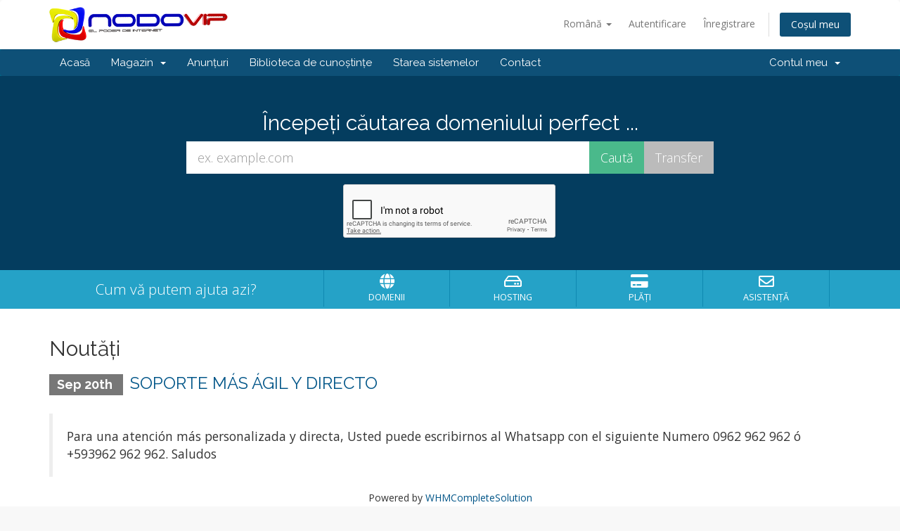

--- FILE ---
content_type: text/html; charset=utf-8
request_url: https://www.google.com/recaptcha/api2/anchor?ar=1&k=6Lc1NacUAAAAAFskWEw34TlzVOa1ludYnUYOtzPY&co=aHR0cHM6Ly9ub2RvdmlwLmNvbTo0NDM.&hl=en&v=TkacYOdEJbdB_JjX802TMer9&size=normal&anchor-ms=20000&execute-ms=15000&cb=wfuh7q90q7a5
body_size: 45674
content:
<!DOCTYPE HTML><html dir="ltr" lang="en"><head><meta http-equiv="Content-Type" content="text/html; charset=UTF-8">
<meta http-equiv="X-UA-Compatible" content="IE=edge">
<title>reCAPTCHA</title>
<style type="text/css">
/* cyrillic-ext */
@font-face {
  font-family: 'Roboto';
  font-style: normal;
  font-weight: 400;
  src: url(//fonts.gstatic.com/s/roboto/v18/KFOmCnqEu92Fr1Mu72xKKTU1Kvnz.woff2) format('woff2');
  unicode-range: U+0460-052F, U+1C80-1C8A, U+20B4, U+2DE0-2DFF, U+A640-A69F, U+FE2E-FE2F;
}
/* cyrillic */
@font-face {
  font-family: 'Roboto';
  font-style: normal;
  font-weight: 400;
  src: url(//fonts.gstatic.com/s/roboto/v18/KFOmCnqEu92Fr1Mu5mxKKTU1Kvnz.woff2) format('woff2');
  unicode-range: U+0301, U+0400-045F, U+0490-0491, U+04B0-04B1, U+2116;
}
/* greek-ext */
@font-face {
  font-family: 'Roboto';
  font-style: normal;
  font-weight: 400;
  src: url(//fonts.gstatic.com/s/roboto/v18/KFOmCnqEu92Fr1Mu7mxKKTU1Kvnz.woff2) format('woff2');
  unicode-range: U+1F00-1FFF;
}
/* greek */
@font-face {
  font-family: 'Roboto';
  font-style: normal;
  font-weight: 400;
  src: url(//fonts.gstatic.com/s/roboto/v18/KFOmCnqEu92Fr1Mu4WxKKTU1Kvnz.woff2) format('woff2');
  unicode-range: U+0370-0377, U+037A-037F, U+0384-038A, U+038C, U+038E-03A1, U+03A3-03FF;
}
/* vietnamese */
@font-face {
  font-family: 'Roboto';
  font-style: normal;
  font-weight: 400;
  src: url(//fonts.gstatic.com/s/roboto/v18/KFOmCnqEu92Fr1Mu7WxKKTU1Kvnz.woff2) format('woff2');
  unicode-range: U+0102-0103, U+0110-0111, U+0128-0129, U+0168-0169, U+01A0-01A1, U+01AF-01B0, U+0300-0301, U+0303-0304, U+0308-0309, U+0323, U+0329, U+1EA0-1EF9, U+20AB;
}
/* latin-ext */
@font-face {
  font-family: 'Roboto';
  font-style: normal;
  font-weight: 400;
  src: url(//fonts.gstatic.com/s/roboto/v18/KFOmCnqEu92Fr1Mu7GxKKTU1Kvnz.woff2) format('woff2');
  unicode-range: U+0100-02BA, U+02BD-02C5, U+02C7-02CC, U+02CE-02D7, U+02DD-02FF, U+0304, U+0308, U+0329, U+1D00-1DBF, U+1E00-1E9F, U+1EF2-1EFF, U+2020, U+20A0-20AB, U+20AD-20C0, U+2113, U+2C60-2C7F, U+A720-A7FF;
}
/* latin */
@font-face {
  font-family: 'Roboto';
  font-style: normal;
  font-weight: 400;
  src: url(//fonts.gstatic.com/s/roboto/v18/KFOmCnqEu92Fr1Mu4mxKKTU1Kg.woff2) format('woff2');
  unicode-range: U+0000-00FF, U+0131, U+0152-0153, U+02BB-02BC, U+02C6, U+02DA, U+02DC, U+0304, U+0308, U+0329, U+2000-206F, U+20AC, U+2122, U+2191, U+2193, U+2212, U+2215, U+FEFF, U+FFFD;
}
/* cyrillic-ext */
@font-face {
  font-family: 'Roboto';
  font-style: normal;
  font-weight: 500;
  src: url(//fonts.gstatic.com/s/roboto/v18/KFOlCnqEu92Fr1MmEU9fCRc4AMP6lbBP.woff2) format('woff2');
  unicode-range: U+0460-052F, U+1C80-1C8A, U+20B4, U+2DE0-2DFF, U+A640-A69F, U+FE2E-FE2F;
}
/* cyrillic */
@font-face {
  font-family: 'Roboto';
  font-style: normal;
  font-weight: 500;
  src: url(//fonts.gstatic.com/s/roboto/v18/KFOlCnqEu92Fr1MmEU9fABc4AMP6lbBP.woff2) format('woff2');
  unicode-range: U+0301, U+0400-045F, U+0490-0491, U+04B0-04B1, U+2116;
}
/* greek-ext */
@font-face {
  font-family: 'Roboto';
  font-style: normal;
  font-weight: 500;
  src: url(//fonts.gstatic.com/s/roboto/v18/KFOlCnqEu92Fr1MmEU9fCBc4AMP6lbBP.woff2) format('woff2');
  unicode-range: U+1F00-1FFF;
}
/* greek */
@font-face {
  font-family: 'Roboto';
  font-style: normal;
  font-weight: 500;
  src: url(//fonts.gstatic.com/s/roboto/v18/KFOlCnqEu92Fr1MmEU9fBxc4AMP6lbBP.woff2) format('woff2');
  unicode-range: U+0370-0377, U+037A-037F, U+0384-038A, U+038C, U+038E-03A1, U+03A3-03FF;
}
/* vietnamese */
@font-face {
  font-family: 'Roboto';
  font-style: normal;
  font-weight: 500;
  src: url(//fonts.gstatic.com/s/roboto/v18/KFOlCnqEu92Fr1MmEU9fCxc4AMP6lbBP.woff2) format('woff2');
  unicode-range: U+0102-0103, U+0110-0111, U+0128-0129, U+0168-0169, U+01A0-01A1, U+01AF-01B0, U+0300-0301, U+0303-0304, U+0308-0309, U+0323, U+0329, U+1EA0-1EF9, U+20AB;
}
/* latin-ext */
@font-face {
  font-family: 'Roboto';
  font-style: normal;
  font-weight: 500;
  src: url(//fonts.gstatic.com/s/roboto/v18/KFOlCnqEu92Fr1MmEU9fChc4AMP6lbBP.woff2) format('woff2');
  unicode-range: U+0100-02BA, U+02BD-02C5, U+02C7-02CC, U+02CE-02D7, U+02DD-02FF, U+0304, U+0308, U+0329, U+1D00-1DBF, U+1E00-1E9F, U+1EF2-1EFF, U+2020, U+20A0-20AB, U+20AD-20C0, U+2113, U+2C60-2C7F, U+A720-A7FF;
}
/* latin */
@font-face {
  font-family: 'Roboto';
  font-style: normal;
  font-weight: 500;
  src: url(//fonts.gstatic.com/s/roboto/v18/KFOlCnqEu92Fr1MmEU9fBBc4AMP6lQ.woff2) format('woff2');
  unicode-range: U+0000-00FF, U+0131, U+0152-0153, U+02BB-02BC, U+02C6, U+02DA, U+02DC, U+0304, U+0308, U+0329, U+2000-206F, U+20AC, U+2122, U+2191, U+2193, U+2212, U+2215, U+FEFF, U+FFFD;
}
/* cyrillic-ext */
@font-face {
  font-family: 'Roboto';
  font-style: normal;
  font-weight: 900;
  src: url(//fonts.gstatic.com/s/roboto/v18/KFOlCnqEu92Fr1MmYUtfCRc4AMP6lbBP.woff2) format('woff2');
  unicode-range: U+0460-052F, U+1C80-1C8A, U+20B4, U+2DE0-2DFF, U+A640-A69F, U+FE2E-FE2F;
}
/* cyrillic */
@font-face {
  font-family: 'Roboto';
  font-style: normal;
  font-weight: 900;
  src: url(//fonts.gstatic.com/s/roboto/v18/KFOlCnqEu92Fr1MmYUtfABc4AMP6lbBP.woff2) format('woff2');
  unicode-range: U+0301, U+0400-045F, U+0490-0491, U+04B0-04B1, U+2116;
}
/* greek-ext */
@font-face {
  font-family: 'Roboto';
  font-style: normal;
  font-weight: 900;
  src: url(//fonts.gstatic.com/s/roboto/v18/KFOlCnqEu92Fr1MmYUtfCBc4AMP6lbBP.woff2) format('woff2');
  unicode-range: U+1F00-1FFF;
}
/* greek */
@font-face {
  font-family: 'Roboto';
  font-style: normal;
  font-weight: 900;
  src: url(//fonts.gstatic.com/s/roboto/v18/KFOlCnqEu92Fr1MmYUtfBxc4AMP6lbBP.woff2) format('woff2');
  unicode-range: U+0370-0377, U+037A-037F, U+0384-038A, U+038C, U+038E-03A1, U+03A3-03FF;
}
/* vietnamese */
@font-face {
  font-family: 'Roboto';
  font-style: normal;
  font-weight: 900;
  src: url(//fonts.gstatic.com/s/roboto/v18/KFOlCnqEu92Fr1MmYUtfCxc4AMP6lbBP.woff2) format('woff2');
  unicode-range: U+0102-0103, U+0110-0111, U+0128-0129, U+0168-0169, U+01A0-01A1, U+01AF-01B0, U+0300-0301, U+0303-0304, U+0308-0309, U+0323, U+0329, U+1EA0-1EF9, U+20AB;
}
/* latin-ext */
@font-face {
  font-family: 'Roboto';
  font-style: normal;
  font-weight: 900;
  src: url(//fonts.gstatic.com/s/roboto/v18/KFOlCnqEu92Fr1MmYUtfChc4AMP6lbBP.woff2) format('woff2');
  unicode-range: U+0100-02BA, U+02BD-02C5, U+02C7-02CC, U+02CE-02D7, U+02DD-02FF, U+0304, U+0308, U+0329, U+1D00-1DBF, U+1E00-1E9F, U+1EF2-1EFF, U+2020, U+20A0-20AB, U+20AD-20C0, U+2113, U+2C60-2C7F, U+A720-A7FF;
}
/* latin */
@font-face {
  font-family: 'Roboto';
  font-style: normal;
  font-weight: 900;
  src: url(//fonts.gstatic.com/s/roboto/v18/KFOlCnqEu92Fr1MmYUtfBBc4AMP6lQ.woff2) format('woff2');
  unicode-range: U+0000-00FF, U+0131, U+0152-0153, U+02BB-02BC, U+02C6, U+02DA, U+02DC, U+0304, U+0308, U+0329, U+2000-206F, U+20AC, U+2122, U+2191, U+2193, U+2212, U+2215, U+FEFF, U+FFFD;
}

</style>
<link rel="stylesheet" type="text/css" href="https://www.gstatic.com/recaptcha/releases/TkacYOdEJbdB_JjX802TMer9/styles__ltr.css">
<script nonce="_J8I570JpSYJMTzkrhMyoA" type="text/javascript">window['__recaptcha_api'] = 'https://www.google.com/recaptcha/api2/';</script>
<script type="text/javascript" src="https://www.gstatic.com/recaptcha/releases/TkacYOdEJbdB_JjX802TMer9/recaptcha__en.js" nonce="_J8I570JpSYJMTzkrhMyoA">
      
    </script></head>
<body><div id="rc-anchor-alert" class="rc-anchor-alert"></div>
<input type="hidden" id="recaptcha-token" value="[base64]">
<script type="text/javascript" nonce="_J8I570JpSYJMTzkrhMyoA">
      recaptcha.anchor.Main.init("[\x22ainput\x22,[\x22bgdata\x22,\x22\x22,\[base64]/[base64]/[base64]/[base64]/[base64]/[base64]/YVtXKytdPVU6KFU8MjA0OD9hW1crK109VT4+NnwxOTI6KChVJjY0NTEyKT09NTUyOTYmJmIrMTxSLmxlbmd0aCYmKFIuY2hhckNvZGVBdChiKzEpJjY0NTEyKT09NTYzMjA/[base64]/[base64]/Ui5EW1ddLmNvbmNhdChiKTpSLkRbV109U3UoYixSKTtlbHNle2lmKFIuRmUmJlchPTIxMilyZXR1cm47Vz09NjZ8fFc9PTI0Nnx8Vz09MzQ5fHxXPT0zNzJ8fFc9PTQ0MHx8Vz09MTE5fHxXPT0yMjZ8fFc9PTUxMXx8Vz09MzkzfHxXPT0yNTE/[base64]/[base64]/[base64]/[base64]/[base64]\x22,\[base64]\x22,\[base64]/[base64]/wrs9w7DCr8OKw6w3ESvCj8Obw6HCtA7DgcKnB8Obw5HDjcOuw4TDpsKDw67Djj4LO0kaK8OvYRDDnjDCnn8wQlAyUsOCw5XDr8KTY8K+w44hE8KVIMKzwqAjwocPfMKBw4o0wp7CrHoGQXM5wq/CrXzDgMKQJXjCrsK+wqE5wq3Ckx/DjT4Fw5IHPcKFwqQvwrA4MGHCtMKVw60nwpjDmDnCintIBlHDl8O2Nwonwpc6wqFXVSTDjjXDpMKJw64Yw53Dn0wHw6s2woxIEmfCj8K/wrQYwoknwopKw59Ew4J+wrsqbB81wqfCpx3DucKjwrLDvkcHN8K2w5rDj8KQL1ooAyzChsK4TjfDscOGbMOuwqLCgh9mC8KCwoI5DsOqw6NBQcKwCcKFU1FjwrXDgcOEwqvClV0RwqRFwrHCtzvDrMKOW3Fxw4Fsw6NWDw/DkcO3emzCmysGwqV2w64Xb8OkUiErw7DCscK8CcKfw5VNw5xdbzk+fCrDo2c6GsOmXR/DhsOHRMKdSVgzPcOcAMOOw63DmD3DpcOAwqYlw6xFPEpgw5fCsCQPR8OLwr0EwqbCkcKUKEsvw4jDgQh9wr/DtxhqL0jCjW/DssOXSFtcw5bDrMOuw7UNwoHCrEvCrlHCjEHDln0vDibCrsKWw5p9EcKvLhlYw5ccw5khwqbCriQiMMOow6fDpsK2wozDiMK1IsKCLcOcOMO4MsK/[base64]/YErCj3/Cq3XDgAkXw6dPw6nCh8KYwpzClMKow4vCpX/Ct8KWNXjCj8OID8KSwqUAE8KsRsO8w5Ecw6l7CkHClDPDmWcRW8K7Mk7Cvj7DjFsqLABaw7IAw7kawrs8w6DDlHTDoMKlw5I7LcKmC3rCpDcXwr/DjMOSdHRVYsKnO8OJairDjcK9IBpZwoYREMK6Q8KSIlpNP8ONw5rDjEUvwoMewprCunbCiSPCvQhZTljCncOgwofDssKtZk3CtMOmTDIvJGR6wpHChMKeU8KZA2PCm8OCIyV/[base64]/DgyrDpVFVwrw+AwBBRyciHQvCvMKxMcOUGMK1w5nDoz3Cix/DtsOOwp/[base64]/CjlHDoAfCjMOywpxsw43CtsOYD0/DuxrCv1jDgsOfwp7DvzzDhFYiw6ESM8O4csOcw6jDlyrDjibDjwDDkilJDnMdwpczwqHCoysbbMONF8O5w6VDWTUkwo03XVDDvgXDvsO8w4/DicK+wooEwqNlw7xpXMO/wooSwqjDn8Kjw5Ipw6TCk8KhdMOBccO9MMOiHCcFwpk9w4NVFsOzwq86VC3DksKbFcK0XyTCrsOOwrHDrA/CncK4w5wTwrwHwrADw7DChgYKC8Kcd2pcDsKSw61cJzQ9w5nCmxvCgRNfw5zDsW3Di37Ck2F+wq0awozDs0NVAF3DvEbCt8KMw5xXw5ZqG8KZw6rDl1HDrsO7wrl1w6/Dg8Odw5bClgHDmsKLw7dHU8OIQHDCpcOnwpgkX0FPw5habMOywoLDuXfDqsOUw4TCqRbCpsOiflPDtnbDpDHCrA9MFcK/XMKbT8KhecKfw51KTMKPTExCwrlyOsKMw7jDkhkkPX5+M38Bw4/DosKRw68rasODZhEYXTd7WsKdc1F6BgNfTyhUwot0bcOKw6gGwovCnsO/woIlSQ5FBMKOw64/woLDmcO3XcOQaMOXw7HDl8K5D1YqwpnCmMKQD8OLbcKCwpXCtcOEw5hBFHJvVsKoBgxsOAdww5vCsMOsVXppSiFoIMK/[base64]/[base64]/Dt3LCtMKnGsKeNjQow41ncsOHdg4fw47CusKdSkLDrcKHIU9uZMK/CMO4Gk3DnGMtw6BBLW3DhSZSEXbCjsKqCMOXw6DCjUxqw7UAw4Q1wpHDiGA2wqbDr8K4w6ZVwqbCsMKVwrUQC8ObwprDv2JETMOnIcOAXw0LwqFXVD/DgsK/Y8KKw40oa8KLQ3bDj1bDt8KOwqHChcO6wpt7IcKwe8K6wojDksKyw71/w5HDhBzCqsK+wo8yVwJBDTgxwqXCk8KAdcO4UsKWKxLDk3/[base64]/DrXPDtDbCgjrChcKpwpUaHsORwoPCszjCmcKrayzDp008axRpF8KuN8KPdATCuCEDw5lbKBbDjsKZw6zCpcOnDwFVw5nDlEFiYTTCrMO+wrHDtMKZw4jDvsOWw7nDpcOfw4ZLaW3DqsKkMXl/DcOcw4Jdw4HDmcOxwqHCuGbCm8KxwrrDp8KBwopef8KDKi3DjsKnYMK1bsOYw7fDpjlFwolcwqQUScKUJTrDo8K3w6TCmlPDpMO/wpDCs8K0bSw0worCmsKkwrjDj0Nkw70ZUcKrw7xpDMOxwo9ZwpRydVxAUXDDlDhZbHxuw6N/wpbDksKRw5bDgVRWw4h/[base64]/w7PCpwJjHXZ5WsKWdyTDgsKuw6TDscKmXFXCscOcP1XDocKAJVTDsztpwobCm2ANwqnDihlPPB/[base64]/w7zDhmjCvsKNRcKuOsOOLz3DrA5WeMKJbMKxBgrCpMOhw4xsW1nDsUJ2asKgw63DmMK3EMO7N8OOGMKcw4/CgWPDkBzCoMKuW8KBwq4jwpvCmzpgcFLDjznCpBR3c1dLwq7Dr3DChsOuAxfCkMKjYMKxdMKAUnzCr8KawrvCqsKuBWXColrDnlcuw7jCpcKPw7zCmsKawqN3WhXCvsK/[base64]/[base64]/UQwCwovCscOSfMKlw5vDiMO9ecKYw5pJKcOpM0zCpWfDjWrChMOMwrPCiBFGw5FpCsKQE8K1EMKUPMOeRinDo8Ohwo82CjrDsCFIw7XCjSZfw4pBIlcKw7YLw7Uaw7LDmsKoY8KqEhYxw7AhCsO4w53CgMODRzvCrCcWwqUfwprDgsKcQ37DqcK/LEDDkMO1wrfCkMOewqPCg8Klb8KXdHPDs8OOCcKHw5BlQDHDqsK0wrYRecKsw5jDuhsKXMOZesKjwrTCmsKbCTrCnMKFEsKow43DqQTCgjfCrMOSHyoZwrjDkMOzRz9Rw696wq4BMsOvwrVEFMKiwp/DsRvDnwsxPcKlw6HCiwdiw6fChg94w5BHw4xqw7QvCnTDjRfCtUbDnsKNQ8OXEsOsw5nChcOywqYewrXCssKID8OwwptUw7dTZw05GkI0wpHCi8KoEifDnMObdcK+UsOfDl/Cl8KywrnCsjEaTQ/DtsOMQcOcwoUJUhDDlBlpwo/Cp2vCp3fDu8KJRMKRZwHChiXClE7Dg8ONw63DssKUwpjDtHo/w5PDncKzGMOow7dpXMKgK8Kdw5k6EcK7wqtKdcKFwrfCsS4WKD7CkcOzKhN4w7Jxw77CqMK6ecK5wplfw4rCv8OVEUMECsKcJcObwovCrX/CkMKEw7bCjMKrOcOZwpnDkcK0GnbClcK6D8OGwqgMEjUtHsOSw45WFMOpwqvCmwLDlMOAVALDhWvDv8KcE8Knw6fDosKuw7sow4sGw6Ubw5wKw4fDglRIw6rDqcOQaCF3w6Mtwp9Mwp0vwokpAsK4w7zClXtCXMKtJ8OSw4PDq8KdP0nCgU/CgcOiNsKhZRzClMK/[base64]/DhMKew5fDtcOxVwdQLMKAa0vCvA0uw5nClMKDMsOjw7/DrwXCoRnDr3XDmSHCtMOkw53DnsKhw4wPwpnDiU7DqcK/IQR5w7MrwqfDh8OHwqvCqsO3wo1bwrnDscKAJ1fCnn7ClVJdT8OyWsKGOmNgNTHDllhnw5gJwrHDuWQnwqMewoxsKwPDkMKQw5jDgcOCUMK/M8OYUwLDjFzDhhTCq8KhNSfCv8KiNWwewqHCtzfCt8K7wpHDqgrCoBoTwq1YF8OkbVw+woonYyrCmcKBw5dgw5MSey7DrFNfwpIswpPDh2vDpsKxw5NTLxXDqjjCo8KAI8Kaw7pVwrkbP8ONw6TChFPDlhfDr8ONf8OLRG3DgxooJsKOCAACw5/CkcO+SxnDqMKew4JZUSzDtMOvw6TDrsOSw79/HnzCug/CisKLPSxODcOGIMKbw4/CpMKUOVEuwpMfwpHCn8OzWMOpR8KNwqt9dCfDnD9JbcOmwpJkw6fDrMKwbsOjwoPDhBptZzjDqsKdw7DClhfDu8O3OMOedsOXHizDqMOHw53Dl8O0wpDCs8KhAA/Csjliw4V3SMKRH8K5TF7CkXIuSh0Iw6/[base64]/ccOCwpfCt3rDj8OWw4LCuSBfw74cw6fCrMO2wq7Dr0VecBLDtEjDvsOsBsKTIwdhZRY4UMOtwo5JwpnCjHoTw6tjwp4JFGV9w6A2P1jCvkjDl0N7wq9Fw5bCnsKJQ8OiEwoSwpXCmcOqP1pJwpcCw6srajDDtMOHw7EQW8O3wqvDpRZ/H8ONwpPDkWtbw79OJcOQA1DDly3DgMOXw5xfwqrCnMKFwqvCoMKceXDDiMK1wrUUNcOiw5LDmnILwrwWNjx/wrl2w4zDqcKpRCwcw4hKw7rDocKDBsKMw7wjw5c/R8KQw7k5wp/DnEJaHAc2w4E5wofCpcKywqXDrTBtwolNwpnCuxDDmcKawr4GbMOcCzPCt3QvUErDv8OyPMKcwpJ6TELDkwsxV8Ofwq7ClMKFw7vCmcKbwojChsOIA03CksKMacK8wobCgwBfUsOtw67DgsO4wofDuBTDlMOwNAMIYMOdG8K4SRZtcMK+Iw/Cl8KuFwsCw6MtV2NDwqzCscOjw6vDtcOzYTRwwr0XwpYMw5rDmykDwqRdwr/CjsOeHsO2w6PChETCqcOxPho7Q8KIw5TCt0wWegHDt3HDrxUWwpbDncKvaxLDpisBIcOpw6TDkGPDn8ORwplDwrJlI2AzYVxrw4zDhcKjwrNcOEDDhx/DjMOIw5PDiDHDlMKtJyzDpcKsJMOSEMOsw7/CoRbCpcOKwpzCny3CmMOhwoPDl8KEw4dRw710fcO/W3bCmcKfwo3DkmrCkMKfw43DhAskMMOZw57DmyTCqV7CrsOvPXPDu0fCo8OLaC7CgEoGAsKrw5HDuiIJXjXCo8KEw5Yecn0SwoDCiBHDjBksUEd2wpLDtEMGHWtLa1fCnwFnwp/DqWjCk2/Dv8Kyw5jDkFZiwqxNd8Ocw47DocKGwp7DmkIow7Rfw4nDp8KTH2gewpTDm8OcwrjCsyzCpMOgJxhewqBuTggmw7bDggpBw69Zw5QhAMK7bH8+wrdUM8OBw40LNsOuwp/CpsO/[base64]/w75awrDCvG/CiMOew443PsOabzrDucOSViF4wr1XZT3DhsKzw5jDiMOPw7BcesK6JBMqw78swqtrw4HDhzwFKsKiw53DucOlw4bCgMKVwojDswoTwrrCvsOUw7VhDcKNwoh8w6HDmnrCmMOjw5bCqXtuw6pDwr/CtFTCuMK5wq1SeMO7w6PCosOJc0XCpxxbwpDCvlFNKMO9wrgAWmnDpsKcHELCmsOlcMK1DsOTFsK8EWfCksOIwqLCksOww77CpShlw4hBw5FpwrUbSMKywpcWJyPCrMOUfn/Cih04PR4tERLDmsKNwpnCiMOywpjDs1LDoU8+J3XCnk5NP8Ktw4TDqsOvwpjDk8OYJ8OeHBvDscK+wo0cwoxNJsOHeMO/[base64]/DqsKAacOAw6rDh8Oxwq/[base64]/CvTbDpcOWcH/DlMKsw7dOG8Ojw4XDsyIfwq5PwqXCpsKWw4sMw5dafGHClCoDw4p+wqjDjcKFBWPCn2YTJ0vCj8K0wpoww5PDjQDDhsOLw4nCncKiCQIhwrZ0w74nGcORWsKxwpHCjcOgwrrClcOgw6UGe2/[base64]/CmVNDw5XCpMOWTmM/w49Dw6fCkmEAU8OAUsO/RMODU8OOwpbDtHjDi8O2w7LDrHYkOcK4B8OJGG7DnAhxf8Kwc8K9wqLDrn0FVh/[base64]/CvzfCi8OrwpXCsAnCuCYNwp5iwoTClBhZwrvCgMKaw6rDjzrDjynDhxLCpBI/w4vCtBcZbsKBBBHDtMOyX8KMw7HCmGkNAMKdZWXChznDoCEGw58zwr/Cpx3ChVjDtXDCnkpwQcOwDsKrKcOsV1bDnMO1wrttw4HDlsOTwr3Cl8OcwrfDn8OEwpjDvsORw4YzSX5DVyPCqMOUSXxqwoRjw6g8w5nDggjCosOzMk7CvAzCnGDCm01iZA3DpwJNVC8UwocPw7g/[base64]/DinTCt8KfwpjDl8KUYVTCu8Kywr4mwrHCosKtwrcoK8KVWsO9woXCvMOzwo1ow5UfLcK6wqPChMOHHcKYw7QrLcK/[base64]/AQkWw75Iwow5wogyQcKtwqJ2wpAQwrLCoMODNMKaCB9LYwDCjcODw6sGU8Kvwq5wGsK/wrJMBMKGB8OfaMKoWsK8wr3DhyvDp8KSBmBKYcOlw65Xwo3ClWpfb8KKwp4UFRDCkTx6JjAqGjbDrcKjwr/CuEPCucOGw5o5w7lfwpMCccO5wokOw7sJw5/DvHZ1H8KLw4BHw6QAwqnDsWoICCLCvsO9VzUMw6LChcO+wr7CuVfDg8KlMl4jP3AiwrsCw4LDpQvDjkBjwrd3dnPCn8KaUMOpc8O4wrnDg8KWw4TCsj/[base64]/K8KPwqrCkRk6w4IRw6NOw5jDgmjDmMOONcO3QcK2bMOCH8O1HsO4w7fCp3DDlsKLw57ClGTCsEXCjwfCmBfDm8OjwpRuPsK9N8KBAsKKw5U+w4NcwpUsw6Rpw4cmwqI4AmNuJMK2woRAw7XCgwFhHAMPw43DvVgvw4E1w50KwrvCnsKXw7/CqwJ2w5MPD8KFB8OVT8KHW8Kkd2PCjjFEdRtzwqXCpMK1T8OYLyrDhsKqQsOYwrJ7wobCnUHCgMOhwobChSnCo8KswpDDuXLDsDnCo8O4w5/DqcKdEcOFNsK5w6F/[base64]/DgkvClMKBdcKXwr5Kw6TCmwtnw5Q5wqzDmsObYSYYw4dpXsK3UsOgbmsfw6TCrMOQSRRawqbCl3Zxw5R5LMKdwq1lwpl3w6QWIMK7w7oQw6oQfRZWXMOfwpY6wq7Ck3FRb2nDkAhpwp/DpMOnw4pvwpzCpVVHDMO3E8KmCHEkw7pyw5vDocK+eMObwpoNwoMfecKMwoBbHB93OMKyIMKSwqrDicO4KMKdbHnDknhRHCZIdHV3w7HCgcKlC8KQEcKlw5nDpxrCq13CqV1Kwotuw7bDpU8fETRkTMOYUwBsw7bCiF/Cq8Kpw60JwrbCmcKEwpLDkMKOw6l9wo/[base64]/[base64]/CicOsSHMLQzTDssOiwr03wqjDlVNPw5Q+WhgUUsKhw7w8N8KNZUtzwoXDn8K7wo0Jwowlw6EtO8OAw7PCtcO6McOaSmJQwqPCi8O/[base64]/wo40w4/[base64]/bxILwp1UQMKrwp7DnsOVczTDucKywqldCSvDrxYRwoomwp1cFsOEwoPCjiBJTMKcw7luwqbDsSDCgcO5ScKCG8OKIVrDplnChMOfw63Cnjoqb8KSw6DCtcOiDlfDoMO+w5UlwrrDg8OoOMKTw7nCjMKHwrvCp8Orw7DCg8OQW8O8w6jDpHN+JBLCocKbw4/Dv8OfUTg7O8KTWkNOwqN0wrnDpcO0wpHDsEzCuVBQw7hPK8OJLcO2D8OYwr1hw6jConl0w7cfw4LCrsKawr8ow61EwrfDhsKYSio9wo1tK8KTQ8OxfcOQeyvDkVI+VMO7wrHCicOgwrIAwr0HwrhCw5FAwro8UXTDhiV3SCfCpMKOw6IpN8ODwqsSwq/CoyrCowl9w7nCssKmwpsAw5I+BsOhwpBHIRZMa8KDXg3Dvz7CncOxwrpCwr9kwpPCvXzCpFEuQ0gQIsOjw6PCkcOgwqAec0EIwog6eTbCnigUdGIpw4Zmw5RkIsKsIsKWCUbCrsK0TcO0GsK/QkjDghdBbBpLwpl8wq4THWMlH3svw6XCksO9O8OJw5XDoMOrb8OtwpLCtysNXsKMwrxbwpFqM1LDsnLCksKcwp/[base64]/[base64]/Djg8Zw5rDpjnCmcOHCm/CqSwxworChBAPYEXChB0QbsOyRHPCsl0Hw7LDmsKkwp4dQXzDlWdIJcOkPcKswqjDojbCjmbDucOeXMKMw77Ck8OPw6tfOFzCq8K4b8OiwrdfcsKew5MswqjCrcK4FsKpw4Ihw7czQcOYVEDDsMOVwrFuwo/CrMKww4nChMOQLSXCncKBBQ/Cq0nCqkjCj8KTw4wsfcO2VWdFGw5oIW9tw53CvXA7w6zDsDvCtMOXwqknw77CsFgQIRrDhkEkMFbDihAQw5JFJWrCvcOPwpfCuzFKw4xaw6XDv8KiwrXCrTvCjsOpwqEnwpbCtMO/[base64]/CjcOsw499YyMpw5kfw5TClMKzacOvwoJybsKrw4lKOsKbw4ZLNRbChUvCvwPCrsKYVsOrw5DDoitcw5UEw7sIwr16w6lqw5xuwpYJwpLCj0PCqQLCvA/DnVVYwpQjesKawplnKGhrJwI6w5dtwogXwoLCkWpkMcKyasOqAMOCwr3DmSdjCsOxw7jCocKgw6rCvcKLw7/DgWVAwr03PxjCt8KqwrFcC8KDAmBRwqR6c8Oaw4DDlThMwpTDvmzCgcOHwqonBhbCm8OiwoEBbA/DuMOyGcOiSMOnw7sKw4lgdAjDh8OpfcO1PMO2b0LDvU5rw4PDqsOYIFzCiUzCiyVvwqzClAs5CsK6DMOjwrjCj2sdwpPDkEXDrGfCpVDDhlrCpAXDksKSwo4Nb8KUfifDrTbCvsO5WMOSSiHDnETCukjDgC7CnMOpJCN2woUCw5rDi8Kcw4DCsUnCpsO9w4/CrcOwYCXDpg7Di8KyfcK8bcOpBcKxesKcw4TDj8Ozw6tZVEHCuQfCocOjSsORwr/CusO1QlwgUcO5w5ZZeRsIwqB0BFTCoMOeJcK3wqk5ccKtw4wtw5DDnsK+wrjDh8O1wpjClsKOVmDDoT4tworDkxrDs1nCtMK7C8Osw6V0PsKEw6RZVcODw6BdfVoOw7pFwo/CjsKiw7HDqcOIHSE3XcKyw7/Ch1vDiMOQAMKbw63DpcOTw53ChQ7DlMOYwoh/E8OfKmQtBsK5DlvCiQIwW8OdaMK6wppnYsOKwqHCuUQfAkItw64Hwq/DjMOvwrHCpcKcYSNUXcKtw7UkwobCuAdkZcKFwqzCtsO8QzZbDMOCw5hWwpjDjMKMLkTDqG/[base64]/DmcOuB8OoYwI3w6jCpFLDrHZ0H8KCbSZ1w4PCi8Kqw4rDoX4owr1cwoPCr1/Cny7DssOXwoDCu15bbsOmw7vDiCDDjEEzw5tBwpfDqcOONzRjwp0PwozDmMOmw5MXBH7DvcKeMcO/EsOOBmQVFgIbGMObw5Q8CxTCjcKYQMKGf8K9wojCmMKHwqpXbMKLKcK9YHZcRcKPZMK2IMKzw7YRGcORwrrDhMOYI37ClGfCscORFMODw5EUw4rDk8OUw5zCj8KMG0nDosOuLFrDusKSwoTDlcKjZ23CocKPYcK/[base64]/DlcOswpjDm19swropwrAswq5DFzHDtwlNJ8KWwrHCmz7DnxQ+UlHCkMKkEsOQw67CmH7CsXZVw5o+wqHCmi7DmVjDgMOTMsKlw4k7f3rDjsO3TMKNMcKOccO5D8OyP8KYw7LDt2B1w4xweUs/[base64]/a2QFwqE3cGVfTcKMwp/DniHCn8O3BsOUwpl5wrbDujlKwqjDqsKdwqVANcOwfcKrwrBHwpDDjsKIXMKacQMuw5F0wo7CncO1LsO5wpbCh8KiwpDChggcCMKHw4gAMT9pwr3Ckz7DuDjCtMKmWF7DpR3CksK9KApTegcCfsKCw5xewrp5MSjDvnczw7LCiD1IwqjCkx/DlcOgQypAwoIzUngnw4NzbMKyccKBw5JjIsOJXgLCl0hoHjTDpcOtK8KQfFVATifDvcO/MUPDt1LChX7Cpmotw6XDpcK0W8Kvw5jCm8ONw7rCgWshw4TDqivDvSrCsT58w4V+w5/Dm8Odwr7CrsKfSsKYw5bDpcK/wpTCvFRUUjfCjMOcesObwoshYlJCwq5GM2bCvcO2w7LDlsKPPGTCoBDDpELCoMK+wq4mRg/[base64]/w5XDmMKsPmE+BTkpPMKQW8KBLsK3YcOUah9ZVjFKwo8qF8KkWcOSM8OxwpXDmsOiw7gKwqDDujw6w4Usw73CksOZVcKRHxwkw5nDpDI6V3cYfjw2w6RqSsOhwpLDgR/DigrComsDcsOgNcORwrrDsMK3QU3CksK6DSDDoMO0GcONUD8/[base64]/w4bDmg94woc9fMOQKBwlcyUqRsKlw47DlMOgwojCusOvw5J9wrRlVz3DnMKwa1fCszNcwplPYMKCwrrCs8KVw4fCisOQw4kqwrMvw43Dg8K9D8KAwoTCsXxgSEjCosO5w5F+w7EHwowSwp/CnCdCaiVrOG51G8OyL8OOecKNwqXCl8OUTMOUwo4fwpJ9w6NsPiDCtRUuDwXClU/[base64]/[base64]/w5DDrcK/w5PChMOvPcKnRSLCrlHDi8OxwqnCusO6w5PCksKoDMO6w5smUH53HV/DtMOgMMOPwrwuw78lw7jDusK+wrkVwrjDqcOETsOYw7xvw7N5O8KjSjrCrXrDhndvw6rDvcK/[base64]/DpEbDhS7DkQwELWfCmMO1wqFVfzzDo1IoB14Hwp5xw6bCqRgpYsOjw7pxfcK8fWUiw74iccK/w4gowop7Y05BSsO2wplBR0DDssOjO8KUw6d8PMOiwp4FSWnDjn/CrBjDvlbDmlpOw6ABcsOMw4g2w4p2WAHCgsKIEcK0w6bDggfCiAV+w6rDqW/DvknClMOQw4DClBlMVnLDscO+wp1/wppGC8KQE0/CvcKSwo/Drx9RA3bDmcO+w4Z9FH/[base64]/DmcKiw4XDr8O7w5BCBijDpXpUw68gMMOWwp5Ie8ObRhB4wrdMwpxew6PDpVzDh0/[base64]/DkMOeGz/Crz0UwpFXw5zDv8KBNEMDwr96w4HDhXvDpm/Cp03DrsOdACLChzBtPGt0wrdsw5TCusOBRjxgw4UQOF4DXnMCDz3Du8KkwrbDlFPDqE1vaR9awrDDvmvDqzHCs8K4BXzDqcKpeijCs8K/[base64]/Ch2XCn8Kqwq57F8K8worCrcOYJzfCtMKdU0jDnCMnwqHCuzoAw5ATw4kGwoJ/[base64]/CqW5cwq/ClMKnwqxnOsO+wrHDtj4FwpR0ZmPCjmsNw60VHhFrBDLDrTkYIm5awpQUw5FKwqLCi8OhwqrCpX/DmDgow5/[base64]/[base64]/CoWJ0DzoCP8OCRcKvJ8K+woIswo/[base64]/[base64]/CQpDw4rCrVh9w45ZAcK3DcOzwqfCuSDDrMOwdcO5wrZuU1zDjcKdw5Y8w4dew6DDgcO3b8KUMzNdHsO+w7DCosOyw7UvWsOqwrjCpsKDbwNMUcKQwrkAwqEjc8OWw5MDw4hqVMOrw5kPwqNAFsOIwp8owoDDumrDswXDpcKhw4BEwrzDjQPCiUw0ccOpwqwxwr3Ds8K/w5TCjz7DqMKfw6EmdDnCocKaw5/[base64]/woAAw6dDKyrDo8KEw4sNKXVZW8O6w7QZU8KDw5xcanN4AjPChXwkQcOjwoZgworCuWLCpcOfwpRMQMO7REJtcGAyw7rCv8OhQMKOwpLDoD1XWDPChmgOwolxw7/CkURtXgtewrfCpD4vZnIgU8OyHMO4w7Vhw47Dmw7DtWdIw6rDnBopw4fCpF0CFcOxwp5Hw6jDrcOGw4XCsMKmNcO2w5XDv0QAw7l0w7B+JsKjP8KHw5oZUsOIwpgbwp8aAsOiw6U/PQvDu8KNwpd7w5NhH8KWcMKLwpHDkMO7Gk5xd3zCh1nCp3XDisKfX8K+wovCm8KHR1ERQ0zCswgHGGd5MsKCw55vwp8RcEdGFcOdwoc5ecO8wqd4WcOow7Aaw6rCkQvDuhsUN8KmwpfDucKcw6nDoMOEw4LDjcKFw5LCr8Kcw5IZw4AyU8OXaMKEwpNBw4zCjF5cOVc/E8OWNyBOR8KFEgrDizA+CnM8w57Ch8K/wqHDrcK9QsOOIcKgJGAfw65awrTDn0odYMKeW2nDh3bDn8KvOGzCvcObBcO5RysWH8O+JcOfGHnChiF6w68Swo0/Z8Ofw4rCmsKVwonCpsOWw5kYwrt9w7nChGDCjMKZwofCjBnDocOjwpcOW8O1FinCqsOoDcKzTsKuwoHClQvCgMO4QsKFA2ALw6DDpMKYw49AH8KRw5jCsDXDl8KIY8Kqw5t0w5bDs8O3worCoAIww6I3w5DDicOEO8Kjw43CpMOkbMO/KipdwrtCwo5zwq/DkRzCjcKmKT8ww4fDgcK4eSgbw4PCoMO/w7YcwrHDu8OJw5zDuX9IX3bCslRSwpnDhcKhGSjDqsKNFsKrQsKhwpbDkBB0wpXDgmcAKGjDoMOCZmYXSxJOwodEw4VVBMKSUcOmfTpCOVvDq8KUVjktwoMhw6NsNMOlT1o+wrXCvSIKw4fCq398wpfChMKRdit7UE8yAhhfwqzDusOlw7xkwp3DjwzDr8O+JcK/AlHDi8KmVMKjwofCijPCgsOJa8KUb2bDtnrDlsKpGTfCsQ3DhsK6ccKYOFMOQFZ4J3XCq8KWw7UrwrVQFSNCw5XCpMK6w4nDlcKww7HCkA0DPsOTHR7DmRRpwp7ChcOdasOrwrjDqyDDnsKUw65aB8KhwqfDg8OMSwEqUsKkw6DCgHkqJ2Bww4/DqsK+w6sKcxHCn8Kqw4DDrsKVw7bCpi0Fw6VEw6/DnAjDkMO4SVlwCVE2w7RCT8KRw5R/[base64]/DoMK/[base64]/DvEzDsj3CtEBObcKhw55fUsO5FW4xwrzDqsKRKF1AUcOYIcKNwpTDtxjCiwxzM156wrvCvWDDvjzDg14qHkRPwrbCsGHDgcKHwowJw5wgfVtrw5gEP1soPsOrw5sWw6E/[base64]/DiMKLwpnDnDMOw4w3XHFqF8Onw5bCrzUdYMK5wrLCpA5/O07DgCkIZsOfD8K2Z0TDisKkT8KDwpE+wrDDgj3DhyJ7Ig9beyTDrcO4EBLDlsK4KsOMGHUZaMKEw6h/HcKnw6VpwqDClQ3CusOCWUnDh0HDt37CpMO1w7xpb8OUwpHDscObaMKCw6nDkMKTwrNGwrLCpMOsAG1pw7rDsHhFVQ/CjsKYI8OfF10TX8KED8OjcVEsw6MjEzvDlzvCq13Dg8KrHcOMEMKzw7FjJ2xMwqx7DcORLgYqQG3DnMKsw4I6SEFYwr5NwpzChjzDtMOYw5PDu0AcDRc9dlEbw5ZBw6Jew6MhJMOLfMOmIsK/[base64]/Dn0XDvG1cUsKCQMOfFWshHMO2XcOywp0FEsOcWjjDosKTw5XDnMKyZmXDhmEuSsKnBXzDi8Kcw5VewqtBP25aXsKUesKlwrnCmcOkw4HCqMOXw4nCoGvDrcKEw55SQDzCiX/ChsK5asODw5PDiHJmw47DiytPwpbDtk3DoCcLc8OFwpYlw4RWw6XCucOZw4jCmSl4WQrDq8OgaGlpfcOBw4cEFnPCvsKfwrnCsDlpw6w8T2wxwroew5HCicKLwokAwrbCncOLwrdrwpISw6JHMWPDjgl/HDJew5ADf2t6WcKuwqnDilB0bnNnwq3DmsKiFAEzGEsJwq7Dl8KMw6bCscOpwq0sw77Dg8Ohwp5UZMKgw6PDqsKHwoLDnkk5w6zCmMKaScOHEsKGwp7DmcO8d8OlVBAGTE/Dl0cpw6wgw5vDhW3DhmjChMO2w6DCv3DDr8KDGSDDuxVGwosmNMOTF2fDplzDtnNiMcOdJyLChQBow5LCqwcHw5/CoC/DjlV3w59ycAYEwpQUwrlZZy7DsWdGesOCw5cqwrDDpMOzAcO8Y8ORw6HDlcOeVFdpw7nDvcKTw41jw5HCsn3Cm8OFw6ZHwpZmw5rDr8ORw5M/[base64]/DmcOca8OSWcOlZwzChsKLS8O0w6dLw48WF0kba8KawoPCuCLDmmrDkgzDsMOzwrJuwo5KwpzCgVBeImd1w51hcjTCrSZaZFbCgjHCgktLITwsBRXCmcO4OcOnUMOUw43CrhjDvsKZAsOmw7pWd8OZS07CmsKCYWR9GcOZCW/DiMOLRnjCo8K7w7TDrcOTG8KvLMKpUXNfPhvDucKqCB3Cr8K5w4/[base64]/[base64]/PMKgF8KYw4liX8Khw6PDmMOLw6rCvsKXPsK2AjTCvsKAUQdQM8K8VibDr8K7SMOIBBhYJ8OOG1FQwr7DryE4RcO/w48tw77ClMKUwqfCqsKAw7jCoAfCtwHCl8KxPjsZQB4bwpDCkn7Do0DCrQ3CtcK/w4VEwqUlw4lJV21Vai/[base64]/ScKkwp3Do8O5w5rCojUYwp8dGcKowrXChcOFbn57wrQuKcOKWsKZw7Y6S2fDn1wxw6vCisKKW1INVknCrcKMF8O/wrPDjsO9F8Kkw4F6KcKwJwXDrVfDo8OJf8Oow4XCosK/[base64]/[base64]/DlVrDksOqwqdIw40dFEjCqH4ha0TCm3LCuMKIM8ORN8K+wpPCpsOjwqpAM8OAw4JJb1HDrcKFOA/CkgJOMVnDrcOfw4fDosOuwrl6w4DChsKmw6R5w4NgwrMXw7PCh38Ww5stw4wEwq82PMKATMOeNcK1w54eRMK/woVrDMOsw7sZw5Brw4U0wqfChMKZGMO4w7XCtT86wptZwocyVQplw4bDn8Kpwr7DukbDncO3OMOEw7o/LsOswot5QUHCg8OGwoTCvzfCm8KcOMOYw57Dul3CtsKzwqQUwrjDsSc8bg0OIsOMwpZGwpXDtMKRK8OzwrTCnsOgwrLCiMOtdiwCDcK6MMKQSzAaAEnChhd2wrwEXGXDpMKgC8OEDMKDwpFSw6Q\\u003d\x22],null,[\x22conf\x22,null,\x226Lc1NacUAAAAAFskWEw34TlzVOa1ludYnUYOtzPY\x22,0,null,null,null,0,[21,125,63,73,95,87,41,43,42,83,102,105,109,121],[7668936,467],0,null,null,null,null,0,null,0,1,700,1,null,0,\[base64]/tzcYADoGZWF6dTZkEg4Iiv2INxgAOgVNZklJNBoZCAMSFR0U8JfjNw7/vqUGGcSdCRmc4owCGQ\\u003d\\u003d\x22,0,0,null,null,1,null,0,1],\x22https://nodovip.com:443\x22,null,[1,1,1],null,null,null,0,3600,[\x22https://www.google.com/intl/en/policies/privacy/\x22,\x22https://www.google.com/intl/en/policies/terms/\x22],\x228H649qKwReZRlnObNjTrAMOSe2pTDdZlIlCTi4GIU5w\\u003d\x22,0,0,null,1,1763747620233,0,0,[137,123,106,14],null,[186,65],\x22RC-jgWBfQX9a7Lofw\x22,null,null,null,null,null,\x220dAFcWeA7PindQAbvIQLhDR8gmpHPayq5KptNsrNQV_a0JxG3WwmHYt0KFZ5VmWsUNkrvnzY5SccqOAZo3M9AMKR5EqX55O9X69Q\x22,1763830420194]");
    </script></body></html>